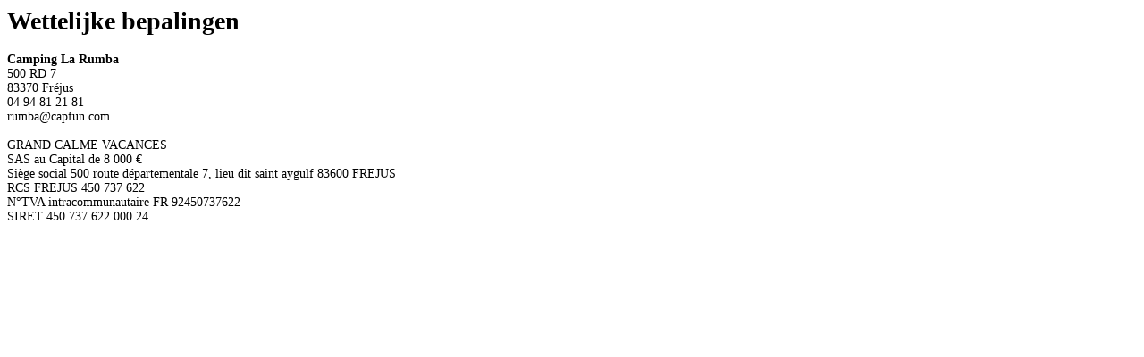

--- FILE ---
content_type: text/html; charset=iso-8859-1
request_url: https://www.camping-legrandcalme.com/mentions_legales.php?lang=NL&camping=rumba
body_size: 334
content:


<span style="font-family:verdana; font-size:14px">
<h1>Wettelijke bepalingen</h1>

<b>Camping La Rumba</b><br>500 RD 7 <br>83370 Fréjus<br>04 94 81 21 81<br>rumba@capfun.com<br><br>GRAND CALME VACANCES<br />
SAS au Capital de 8 000 €<br />
Siège social  500 route départementale 7,  lieu dit saint aygulf 83600 FREJUS<br />
RCS FREJUS 450 737 622<br />
N°TVA intracommunautaire FR 92450737622<br />
SIRET 450 737 622 000 24</span>